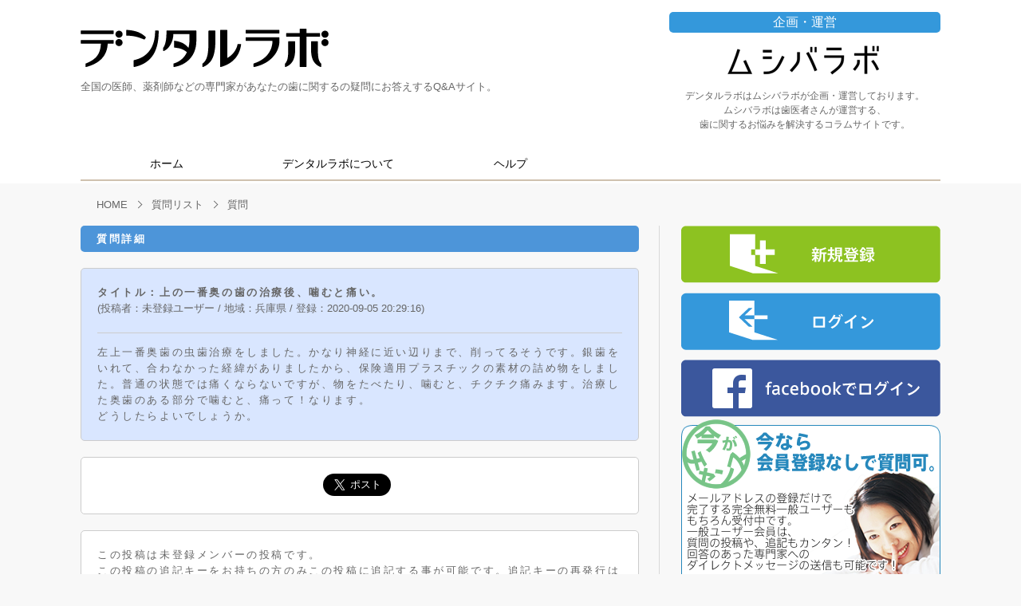

--- FILE ---
content_type: text/html; charset=UTF-8
request_url: http://dentallabo.jp/question.php?QID=140
body_size: 4749
content:
<!DOCTYPE HTML>
<html lang="ja">
<head>
<link rel="alternate" media="only screen and (max-width: 640px)" href="https://dentallabo.jp/smart/question.php?QID=140">
<meta name="viewport" content="width=1118">
<meta charset="UTF-8">
<meta name="description" content="左上一番奥歯の虫歯治療をしました。かなり神経に近い辺りまで、削ってるそうです。銀歯をいれて、合わなかった経緯がありましたから、保険適用プラスチックの素材の詰め物をしました。普通の状態では痛くならないですが、物をたべたり、噛むと、チクチク痛みます。治療した奥歯のある部分で噛むと、痛って！なります。
どうしたらよいでしょうか。
">
<meta name="keywords" content="歯科,虫歯,悩み">
<meta name="robots" content="index,follow">
<meta name="author" content="NR-design">
<!-- OGP START -->
<meta property="og:url" content="https://dentallabo.jp/index.php" />
<meta property="og:title" content="上の一番奥の歯の治療後、噛むと痛い。">
<meta property="og:description" content="左上一番奥歯の虫歯治療をしました。かなり神経に近い辺りまで、削ってるそうです。銀歯をいれて、合わなかった経緯がありましたから、保険適用プラスチックの素材の詰め物をしました。普通の状態では痛くならないですが、物をたべたり、噛むと、チクチク痛みます。治療した奥歯のある部分で噛むと、痛って！なります。
どうしたらよいでしょうか。
">
<meta property="og:image" content="https://dentallabo.jp/images/og001.png">
<meta property="og:type" content="article">
<meta property="fb:admins" content="100001140015624">
<meta property="fb:app_id" content="1489116164497579">
<meta name="twitter:site" content="https://dentallabo.jp/question.php?QID=140">
<meta name="twitter:card" content="summary">
<!-- OGP END -->
<link rel="stylesheet" type="text/css" href="styles/resets.css">
<link rel="stylesheet" type="text/css" href="styles/fontsets.css">
<link rel="stylesheet" type="text/css" href="styles/mainstyles.css">
<link rel="stylesheet" type="text/css" href="styles/dropmenu.css">
<link rel="stylesheet" type="text/css" href="labo/commons/styles/labo-styles.css">
<title>上の一番奥の歯の治療後、噛むと痛い。|デンタルラボ &mdash; 全国の医師、薬剤師などの専門家があなたの歯に関するの疑問にお答えします。</title>
</head>
<body>
<!-- FB SDK START -->
<div id="fb-root"></div>
<script>(function(d, s, id) {
  var js, fjs = d.getElementsByTagName(s)[0];
  if (d.getElementById(id)) return;
  js = d.createElement(s); js.id = id;
  js.async=true;
  js.src = 'https://connect.facebook.net/ja_JP/sdk.js#xfbml=1&version=v2.11&appId=1489116164497579';
  fjs.parentNode.insertBefore(js, fjs);
}(document, 'script', 'facebook-jssdk'));</script>
<!-- FB SDK END -->
<header>
<div id="headerInner">
  <h1 id="siteTheme"><a href="https://dentallabo.jp/index.php"><img src="images/theme01.png" alt="デンタルラボ" width="311" height="85"></a><br>
    全国の医師、薬剤師などの専門家があなたの歯に関するの疑問にお答えするQ&amp;Aサイト。</h1>
  <div id="headerContact">
    <div id="headerContactTheme">企画・運営</div>
    <div id="headerContactText"><a href="https://mushiba-labo.com/" target="_blank"><img src="images/mushibalabo01.png" alt="ムシバラボ" width="214" height="60"></a><br>
    デンタルラボはムシバラボが企画・運営しております。<br>
    ムシバラボは歯医者さんが運営する、<br>
    歯に関するお悩みを解決するコラムサイトです。</div>
  </div>
  <br class="clearfloat">
</div>
<!-- #BeginLibraryItem "/Library/mainmenu.lbi" --><ul id="mainNavigation" class="dropmenu">
  <li><a href="index.php">ホーム</a></li>
  <li><a href="about/index.html">デンタルラボについて</a></li>
  <li style="display: none;"><a href="#">広告掲載について</a></li>
  <li><a href="help.php">ヘルプ</a></li>
  <li>&nbsp;</li>
  <li>&nbsp;</li>
</ul>
<br class="clearfloat"><!-- #EndLibraryItem --></header>
<ul id="topicpath">
  <li><a href="index.php">HOME</a></li>
  <li><a href="questionlist.php" class="arrow">質問リスト</a></li>
  <li><a href="#" class="arrow">質問</a></li>
</ul>
<br class="clearfloat">
<div id="mainWrap">
  <div id="mainContent">
  	    <h2 class="laboSubTheme">質問詳細</h2>
        <div class="contentBox CBbl">
      <div class="sepWrap">
              	<span class="qth">タイトル：上の一番奥の歯の治療後、噛むと痛い。</span><br>
      	<span class="qinfo">(投稿者：未登録ユーザー / 地域：兵庫県 / 登録：2020-09-05 20:29:16)</span>
      </div>
      <hr>
      <div class="sepWrap">
      	 左上一番奥歯の虫歯治療をしました。かなり神経に近い辺りまで、削ってるそうです。銀歯をいれて、合わなかった経緯がありましたから、保険適用プラスチックの素材の詰め物をしました。普通の状態では痛くならないですが、物をたべたり、噛むと、チクチク痛みます。治療した奥歯のある部分で噛むと、痛って！なります。<br />
どうしたらよいでしょうか。<br />

      </div>
    </div>
    <div id="snsBox" style="text-align: center;"><a href="https://twitter.com/share?ref_src=twsrc%5Etfw" class="twitter-share-button" data-size="large" data-show-count="false">Tweet</a><script async src="https://platform.twitter.com/widgets.js" charset="utf-8"></script><!-- FB LIKE START -->
        <div style="top: -3px;" class="fb-like" data-href="https://dentallabo.jp/question.php?QID=140" data-layout="button" data-action="like" data-size="large" data-show-faces="false" data-share="true"></div><!-- FB LIKE END --></div>
        <div class="contentBox">
      <div class="sepWrap">
        <form class="question" action="labo/scripts/regist/question_plus_notmember_regist.php" method="POST">
        この投稿は未登録メンバーの投稿です。<br>この投稿の追記キーをお持ちの方のみこの投稿に追記する事が可能です。追記キーの再発行はできません。
          <input name="QID" id="QID" type="hidden" value="140">
          <table width="100%" border="0" cellspacing="0" cellpadding="0">
            <tr>
              <th scope="row">追記キー：</th>
              <td><input type="text" name="Qkey" id="Qkey">
              </td>
            </tr>
            <tr>
              <th scope="row">追記：</th>
              <td><textarea name="QPtext" id="QPtext" cols="1" rows="1"></textarea>
              </td>
            </tr>
            <tr>
              <td colspan="2" scope="row" style="text-align: center;"><input class="btn" type="submit" name="submit" id="submit" value="追記を投稿する"></td>
            </tr>
          </table>
        </form>
      </div>
    </div>
            <h2 class="laboSubTheme">この質問への回答</h2>
        <div class="contentBox">
      <div class="sepWrap">
      この質問への回答はまだありません。
      </div>
    </div>
        <h2 class="laboSubTheme">新規登録</h2>
    <div class="contentBox">
      <div class="sepWrap">登録ユーザーになると、投稿など本サイトすべての機能がご利用になれます。<br>
      登録カテゴリの選択をして下さい。</div>
      <div class="sepWrap">
        <div class="harfFouthLf"><a href="/labo/custmeradd.php"><img src="/labo/images/addbtn001.png" alt="一般ユーザー登録" width="321" height="71"></a></div>
        <div class="harfFouthRt"><a href="/labo/doctoradd.php"><img src="/labo/images/addbtn003.png" alt="医院・薬局・その他専門家登録" width="321" height="71"></a></div>
        <br class="clearfloat">
      </div>
      <div class="sepWrap">
        <div class="harfFouthLf">質問を掲載したい一般ユーザーはこちらから登録して下さい。<br>
		一般ユーザーは、質問に対するアドバイスを行う事ができません。</div>
        <div class="harfFouthRt">アドバイスを行う医師・薬剤師・その他専門の方は、こちらから登録を行ってください。<br>
		所属との連携登録は、所属先登録後所属先から申請してもらって下さい。</div>
        <br class="clearfloat">
      </div>		
      <div class="sepWrap">
        <div class="harfFouthLf"></div>
        <div class="harfFouthRt"><a href="/labo/shopadd.php"><img src="/labo/images/addbtn002.png" alt="医院・薬局・その他専門家登録" width="321" height="71"></a></div>
        <br class="clearfloat">
      </div>
      <div class="sepWrap">
        <div class="harfFouthLf"></div>
        <div class="harfFouthRt">医師・薬剤師・その他専門の方は、の所属先はこちらから登録を行ってください。（医院・薬局・その他のグループなど）<br>
		登録完了後、専門家との連携登録（任意）をすることで、露出がアップするなどのメリットがあります。</div>
        <br class="clearfloat">
      </div>		
    </div>
    <div id="snsBox" style="text-align: center;"><a href="https://twitter.com/share?ref_src=twsrc%5Etfw" class="twitter-share-button" data-size="large" data-show-count="false">Tweet</a><script async src="https://platform.twitter.com/widgets.js" charset="utf-8"></script><!-- FB LIKE START -->
        <div style="top: -3px;" class="fb-like" data-href="https://dentallabo.jp/question.php?QID=140" data-layout="button" data-action="like" data-size="large" data-show-faces="false" data-share="true"></div><!-- FB LIKE END --></div>
  </div>
  <div id="sideBar">
    <div>
	<p><a href="/labo/addnew.php"><img src="/labo/images/sbaddnew01.png" alt="新規登録" width="325" height="72"></a></p>
	<p><a href="/labo/login.php"><img src="/labo/images/sblogin01.png" alt="ログイン" width="325" height="72"></a></p>
    <a href="https://www.facebook.com/v2.2/dialog/oauth?client_id=1489116164497579&amp;state=6f1c9fcc771d9098279f3d3f5d8a8dd8&amp;response_type=code&amp;sdk=php-sdk-5.6.2&amp;redirect_uri=https%3A%2F%2Fdentallabo.jp%2Flabo%2Ffb-login.php&amp;scope=email" class="fbloginbtn"><img src="https://dentallabo.jp/labo/images/fblogin01.png" alt="facebookでログイン" width="325" height="72"></a>	<p><a href="/notmember.php"><img src="/images/cam002.png" alt="会員登録しない" width="325" height="230"></a></p>
</div>
<!-- #BeginLibraryItem "/Library/sidesearch.lbi" --><hr>
    <p>何かお探しですか？(質問検索)</p>
	<p>質問、追記、回答の中からキーワードを検索します。単語をスペースでわけることで、複数ワードの指定ができます。</p>
    <p>
    	<form action="labo/scripts/search/search.php" method="post">
        	<div class="searchmain"><input class="searchkey" name="SW" type="text"><input class="searchbtn" type="submit" name="submit" id="submit" value="検索"></div>
            <div class="searchoption"><label><input name="SO" type="radio" value="OR" checked>
            OR検索</label><input name="SO" type="radio" value="AND">AND検索</label></div>
        </form>
    </p>
    <hr><!-- #EndLibraryItem --><!-- #BeginLibraryItem "/Library/sidebanner.lbi" --><div class="sideBanner"><a href="https://akasakamitsuke-whitening.com/shop/html/" target="_blank"><img src="images/kw03.png" alt="キーデンタルホワイトニング" width="325" height="160"></a><a href="http://key-dental.jp/" target="_blank"><img src="https://mushiba-labo.com/wp-content/themes/smart-mag-child/images/bnr-key.png" width="325" height="200" alt="キーデンタルクリニック"></a><a href="https://i.allnightnippon.com/p/e_kobayashi_001" target="_blank"><img src="images/bnr-onn.png" width="325" height="120" alt="小林保行のオールナイトニッポンi"></a></div>
<!-- #EndLibraryItem --></div>
  <br class="clearfloat">
</div>
<div id="bottomMenuWrap"><!-- #BeginLibraryItem "/Library/bottom.lbi" --><div id="bottomMenu">
    <div id="bottomMenuLeft">
      <h2>企画・運営</h2>
      <div><a href="https://mushiba-labo.com"><img src="images/mushibalabo01.png" alt="キーデンタルクリニック" width="214" height="60"></a></div>
      <hr>
      <div>デンタルラボはムシバラボが<br>
        企画・運営しております。<br>
		ムシバラボは歯医者さんが運営する、<br>
	  	歯に関するお悩みを解決するコラムサイトです。</div>
      <div><a href="https://mushiba-labo.com/" target="_blank">https://mushiba-labo.com/</a></div>
  </div>
    <div id="bottomMenuRight">
      <h2>メニュー</h2>
      <ul>
        <li><a href="index.php">ホーム</a></li>
        <li><a href="about/index.html">デンタルラボについて</a></li>
        <li style="display: none;"><a href="keydental/characteristic.html">キーデンタルクリニック</a></li>
        <li style="display: none;">広告掲載について</li>
        <li><a href="help.php">ヘルプ</a></li>
        <li><a href="about/privacy.html">個人情報保護について</a></li>
      </ul>
    </div>
    <div id="bottomMenuCenter">
      <h2>ヘルプ</h2>
      <div>
        <ul>
        	<li><a href="help.php#lh1">ユーザー登録について</a></li>
            <li><a href="help.php#lh2">マイページについて</a></li>
            <li><a href="help.php#lh3">質問/回答について</a></li>
            <li><a href="help.php#lh4">ログインアカウントについて</a></li>
            <li><a href="help.php#lh5">ダイレクトメッセージについて</a></li>
            <li><a href="help.php#lh6">医師・薬剤師・その他の専門家<br>ディスカッションサロンについて</a></li>
        </ul>
      </div>
  </div>
    <br class="clearfloat">
  </div><!-- #EndLibraryItem --></div>
<footer>
<div id="footerInner">&copy;デンタルラボ by キーデンタルクリニック.All Rights Reserved.</div>
</footer>
</body>
</html>


--- FILE ---
content_type: text/css
request_url: http://dentallabo.jp/styles/fontsets.css
body_size: 282
content:
@charset "utf-8";
/* CSS Document */

html {
	font-size: 62.5%;/*100％＝10pxに指定*/
}

body {
	font-family: Roboto,"メイリオ",Meiryo,"ヒラギノ角ゴ Pro W3","Hiragino Kaku Gothic Pro",Osaka,"ＭＳ Ｐゴシック","MS PGothic",sans-serif;
	font-size: 1.3rem;
	color: #666666;
}

--- FILE ---
content_type: text/css
request_url: http://dentallabo.jp/styles/mainstyles.css
body_size: 3769
content:
@charset "utf-8";
/* CSS Document */

body {
	background-color: #F8F8F8;
}

header {
	background-color: #FFFFFF;
	height: 230px;
	text-align: center;
	width: 100%;
}
a {
	text-decoration: none;
}

.clearfloat {
	clear: both;
	height: 0;
	font-size: 1px;
	line-height: 0px;
}

/*HEADER*/
#headerInner {
	margin: 0 auto;
	padding: 15px 20px 0 20px;
	width:1078px;
}
#headerInner #siteTheme {
	margin: 0 0 40px 0;
	padding: 0;
	width: 730px;
	text-align: left;
	float: left;
	font-weight: normal;
}
#headerInner #headerContact {
	margin: 0;
	padding: 0;
	width: 340px;
	float: right;
}
#headerInner #headerContact #headerContactTheme {
	margin: 0 0 5px 0;
	padding: 0;
	background: #3498DB;
	border-radius: 5px;        /* CSS3草案 */  
		-webkit-border-radius: 5px;    /* Safari,Google Chrome用 */  
    	-moz-border-radius: 5px;   /* Firefox用 */
	font-size: 1.6rem;
	color: #FFFFFF;
	font-weight: 200;
	line-height: 26px;
}
#headerInner #headerContact #headerContactTel {
	margin: 0;
	padding: 0 0 0 30px;
	color: #000000;
	font-size: 2.8rem;
	font-weight: bold;
	line-height: 42px;
	background-image: url(../images/telmark01.png);
	background-repeat: no-repeat;
	background-position: 30px 9px;
}
#headerInner #headerContact #headerContactTel a {
	color: #000000;
}
#headerInner #headerContact #headerContactTel a:hover {
	text-decoration:underline;
}
#headerInner #headerContact #headerContactText {
	font-size: 1.2rem;
	line-height: 18px;
}
#mainNavigation {
	margin: 20px auto 0;
	padding: 0;
	width:1078px;
	text-align: left;
	list-style-type: none;
}

/*Wrapper*/
#mainWrap {
	margin: 20px auto 30px;
	padding: 0;
	width: 1078px;
	background-image: url(../images/sep01.png);
	background-repeat: repeat-y;
	background-position: 725px 20px;
}

/*mainContent*/
#topicpath {
	margin: 20px auto 0 auto;
	padding: 0;
	width: 1078px;
	list-style-type: none;
}
#topicpath li {
  position: relative;
  float: left;
}
#topicpath li a {
	margin: 0;
	padding: 0 10px 0 20px;
	color: #666666;
	text-decoration: none;
}
#topicpath li a:hover {
	text-decoration: underline;
}
.arrow{
  position: relative;
  display: inline-block;
}
.arrow::before{
  content: '';
  width: 6px;
  height: 6px;
  border: 0px;
  border-top: solid 1px #666666;
  border-right: solid 1px #666666;
  -ms-transform: rotate(45deg);
  -webkit-transform: rotate(45deg);
  transform: rotate(45deg);
  position: absolute;
  top: 50%;
  left: 0;
  margin-top: -4px;
}

#mainContent {
	margin: 0;
	padding: 0;
	width: 700px;
	float: left;
}
#mainContent #snsBox {
	margin: 0 0 20px 0;
	padding: 20px;
	border: 1px solid #CCCCCC;
	border-radius: 5px;        /* CSS3草案 */  
		-webkit-border-radius: 5px;    /* Safari,Google Chrome用 */  
    	-moz-border-radius: 5px;   /* Firefox用 */
	background: #FFFFFF;
	letter-spacing: 0.2em;
}
#mainContent .contentBox {
	margin: 0 0 20px 0;
	padding: 20px 20px 0 20px;
	border: 1px solid #CCCCCC;
	border-radius: 5px;        /* CSS3草案 */  
		-webkit-border-radius: 5px;    /* Safari,Google Chrome用 */  
    	-moz-border-radius: 5px;   /* Firefox用 */
	background: #FFFFFF;
	letter-spacing: 0.2em;
}
#mainContent .mainimageBox {
	margin: 0 0 20px 0;
	padding: 0;
	height: 343px;
	overflow: hidden;
	border: 1px solid #CCCCCC;
	border-radius: 5px;        /* CSS3草案 */  
		-webkit-border-radius: 5px;    /* Safari,Google Chrome用 */  
    	-moz-border-radius: 5px;   /* Firefox用 */
}
#mainContent .camimageBox {
	margin: 0 0 20px 0;
	padding: 0;
	height: 220px;
	overflow: hidden;
	border: 1px solid #CCCCCC;
	border-radius: 5px;        /* CSS3草案 */  
		-webkit-border-radius: 5px;    /* Safari,Google Chrome用 */  
    	-moz-border-radius: 5px;   /* Firefox用 */
}
#mainContent .contentBox h2 {
	margin: 0 0 20px 0;
	padding: 10px 0 10px 20px;
	border-left: 7px solid #3498DB;
	color: #333333;
	font-size: 3.0rem;
	font-weight: 100;
	letter-spacing: 0.2em;
}
#mainContent .contentBox h3 {
	margin: 0 0 20px 0;
	padding: 10px 0 10px 20px;
	background: #F8F6F2;
	border-left: 5px solid #3498DB;
	color: #333333;
	font-size: 1.8rem;
	font-weight: 100;
	letter-spacing: 0.2em;
}
#mainContent .contentBox h4 {
	margin: 0 0 20px 0;
	padding: 10px 0 10px 20px;
	border-bottom: 1px solid #3498DB;
	color: #333333;
	font-size: 1.8rem;
	font-weight: 100;
	letter-spacing: 0.2em;
}
#mainContent .contentBox h5 {
	margin: 0 0 20px 0;
	padding: 2px 0 2px 20px;
	border-left: 5px solid #3498DB;
	color: #333333;
	font-size: 1.6rem;
	font-weight: 100;
	letter-spacing: 0.2em;
}
#mainContent .contentBox .sepWrap {
	margin: 0 0 20px 0;
	padding: 0;
	width: 658px;
	line-height: 20px;
}
#mainContent .contentBox .sepWrap .OneFouthLf {
	margin: 0;
	padding: 0;
	width: 24%;
	float: left;
}
#mainContent .contentBox .sepWrap .ThreeFouthRt {
	margin: 0;
	padding: 0;
	width: 74%;
	float: right;
}
#mainContent .contentBox .sepWrap .harfFouthLf {
	margin: 0;
	padding: 0;
	width: 49%;
	float: left;
}
#mainContent .contentBox .sepWrap .harfFouthRt {
	margin: 0;
	padding: 0;
	width: 49%;
	float: right;
}
#mainContent .contentBox .sepWrap .checklist {
	margin: 0 0 0 40px;
	padding: 0;
	list-style-image: url(../images/checkhead.png);
	line-height: 40px;
}
#mainContent .contentBox .contentsTel {
	margin: 0 0 20px 0;
	padding: 0 0 0 30px;
	color: #000000;
	font-size: 2.8rem;
	font-weight: bold;
	line-height: 30px;
	background-image: url(../images/telmark01.png);
	background-repeat: no-repeat;
	background-position: 0;
}
#mainContent .contentBox .contentsTel a {
	color: #000000;
}
#mainContent .contentBox .contentsTel a:hover {
	text-decoration: underline;
}
#mainContent .contentBox .timetable {
	margin: 0 0 20px 0;
	padding: 0;
	font-size: 1.6rem;
	border: 1px solid #CCCCCC;
}
#mainContent .contentBox .timetable th {
	margin: 0;
	padding: 10px;
	border-right: 1px solid #CCCCCC;
	border-bottom: 1px solid #CCCCCC;
	text-align: center;
	background: #EEEEEE;
}
#mainContent .contentBox .timetable th::last {
	margin: 0;
	padding: 10px;
	border-right: 1px solid #CCCCCC;
	border-bottom: 1px solid #CCCCCC;
	text-align: center;
	color: #FF0000;
}
#mainContent .contentBox .timetable td {
	margin: 0;
	padding: 5px;
	border-right: 1px solid #CCCCCC;
	border-bottom: 1px solid #CCCCCC;
	text-align: center;
}
#mainContent .contentBox .sepWrap .inqury th {
	margin: 0;
	padding: 5px;
	text-align: left;
	font-weight: 100;
	vertical-align: top;	
	width: 300px;
}
#mainContent .contentBox .sepWrap .inqury td {
	margin: 0;
	padding: 5px 0;
	text-align: left;
	font-weight: 100;
	vertical-align: middle;	
	width: 357px;
}
#mainContent .contentBox .sepWrap .inqury td input {
	margin: 0;
	padding: 5px;
	width: 347px;
	border: 1px solid #CCCCCC;
	border-radius: 3px;        /* CSS3草案 */  
		-webkit-border-radius: 3px;    /* Safari,Google Chrome用 */  
    	-moz-border-radius: 3px;   /* Firefox用 */
}
#mainContent .contentBox .sepWrap .inqury td textarea {
	margin: 0;
	padding: 5px;
	width: 357px;
	font-size: 1.4rem;
	border: 1px solid #CCCCCC;
	border-radius: 3px;        /* CSS3草案 */  
		-webkit-border-radius: 3px;    /* Safari,Google Chrome用 */  
    	-moz-border-radius: 3px;   /* Firefox用 */
}
#mainContent .contentBox .sepWrap .inqury td input.btn {
	margin: 0;
	padding: 5px;
	background: #3498DB;
	border: 1px solid #CCCCCC;
	border-radius: 5px;        /* CSS3草案 */  
		-webkit-border-radius: 5px;    /* Safari,Google Chrome用 */  
    	-moz-border-radius: 5px;   /* Firefox用 */
	font-size: 1.6rem;
	color: #FFFFFF;
	font-weight: 200;
	line-height: 26px;
	cursor: hand;    /* IE6用 */
	cursor: pointer;
}
#mainContent .contentBox .sepWrap .qlist {
	margin: 0;
	padding: 0;
	border-top: 1px solid #CCCCCC;
	list-style: none;
}
#mainContent .contentBox .sepWrap .qlist li {
	margin: 0;
	padding: 10px 5px;
	border-bottom: 1px solid #CCCCCC;
}
#mainContent .contentBox .sepWrap .qlist li.bgbl {
	background-color: #D9E6FF;
}
#mainContent .contentBox .sepWrap .qlist .qdate {
	display:inline-block;
	width: 120px;
	margin-right: 5px;
	letter-spacing: 0;
}
#mainContent .contentBox .sepWrap .qlist .qtheme {
	display:inline-block;
	width: 460px;
	margin-right: 5px;
	letter-spacing: 0;
}
#mainContent .contentBox .sepWrap .qlist .qview {
	display:inline-block;
	color: #FFFFFF;
	width: 50px;
	background: #3498DB;
	text-align: center;
	border: 1px solid #CCCCCC;
	border-radius: 5px;        /* CSS3草案 */  
		-webkit-border-radius: 5px;    /* Safari,Google Chrome用 */  
    	-moz-border-radius: 5px;   /* Firefox用 */
}
#mainContent .contentBox .sepWrap .qlistbtn {
	margin: 0;
	padding: 5px;
	color: #FFFFFF;
	background: #3498DB;
	text-align: center;
	line-height: 26px;
	font-weight: 200;
	font-size: 1.6rem;
	border: 1px solid #CCCCCC;
	border-radius: 5px;        /* CSS3草案 */  
		-webkit-border-radius: 5px;    /* Safari,Google Chrome用 */  
    	-moz-border-radius: 5px;   /* Firefox用 */
}
#mainContent .contentBox .sepWrap .qth {
	font-weight: bold;
}
#mainContent .contentBox .sepWrap .qinfo {
	letter-spacing: 0;
}
#mainContent .CBbl {
	background-color: #D9E6FF;
}
#mainContent .contentBox .sepWrap .bfbtn {
	margin: 0;
	padding: 5px;
	width: 150px;
	background: #EFEFEF;
	border: 1px solid #CCCCCC;
	float: left;
}
#mainContent .contentBox .sepWrap .bfbtnblank {
	margin: 0;
	padding: 5px;
	width: 150px;
	background: #FFFFFF;
	border: 1px solid #FFFFFF;
	float: left;
}
#mainContent .contentBox .sepWrap .nxbtn {
	margin: 0;
	padding: 5px;
	width: 150px;
	background: #EFEFEF;
	border: 1px solid #CCCCCC;
	float: right;
}
#mainContent .contentBox .sepWrap .nxbtnblank {
	margin: 0;
	padding: 5px;
	width: 150px;
	background: #FFFFFF;
	border: 1px solid #FFFFFF;
	float: right;
}
.AnswerIconArea {
	display:table-cell;
	height: 40px;
	width: 40px;
	margin-right: 20px;
	text-align: center;
	vertical-align: middle;
	float: left;
}
.AnswerIconArea .AnswerIcon {
	border: 3px solid #3498DB;
	border-radius: 3px;        /* CSS3草案 */  
		-webkit-border-radius: 3px;    /* Safari,Google Chrome用 */  
    	-moz-border-radius: 3px;   /* Firefox用 */
}
.fourbox {
	display: inline-block;
	width: 190px;
	margin: 0 10px 10px 0;
	padding: 10px;
	text-align: center;
	letter-spacing: 0;
	background-color: #D9E6FF;
	border: 1px solid #3498DB;
	border-radius: 3px;        /* CSS3草案 */  
		-webkit-border-radius: 3px;    /* Safari,Google Chrome用 */  
    	-moz-border-radius: 3px;   /* Firefox用 */
}
.fourbox:last-child {
	margin: 0 0 10px 0;
}
.fourbox .IconBox {
	display: table-cell;
	margin: 0 0 10px 0;
	padding: 0;
	width: 190px;
	height: 160px;
	text-align: center;
	vertical-align: middle;
}
.fourbox .IconBox .Icon {
	border: 1px solid #3498DB;
	border-radius: 3px;        /* CSS3草案 */  
		-webkit-border-radius: 3px;    /* Safari,Google Chrome用 */  
    	-moz-border-radius: 3px;   /* Firefox用 */
}
.fourbox .detailbtn {
	display: block;
	margin: 5px 0 0 0;
	padding: 5px;
	width: 180px;
	color: #FFFFFF;
	background: #3498DB;
	text-align: center;
	line-height: 26px;
	border: 1px solid #CCCCCC;
	border-radius: 5px;        /* CSS3草案 */  
		-webkit-border-radius: 5px;    /* Safari,Google Chrome用 */  
    	-moz-border-radius: 5px;   /* Firefox用 */
}
.doctorinfoicon {
	margin: 0 20px 10px 0;
	padding: 0;
	border: 3px solid #3498DB;
	border-radius: 5px;        /* CSS3草案 */  
		-webkit-border-radius: 5px;    /* Safari,Google Chrome用 */  
    	-moz-border-radius: 5px;   /* Firefox用 */
	float: left;
}
.undline {
	margin: 0 0 0 180px;
	padding: 10px;
	border-bottom: 1px dotted #CCCCCC;
}
.listpeaces {
	margin: 0;
	padding: 0;
	list-style: none;
	border-top: 1px dashed #CCCCCC;
}
.listpeaces .listpeace {
	display: block;
	margin: 0;
	padding: 10px;
	vertical-align: middle;
	border-bottom: 1px dashed #CCCCCC;
}
.listpeaces .listpeace .listpeacelinkarea{
	display: block;
}
.listpeaces .listpeace .listpeaceicon {
	width: 30px;
	height: 30px;
	margin: 0 20px 0 0;
	padding: 0;
	border: 3px solid #3498DB;
	border-radius: 5px;        /* CSS3草案 */  
		-webkit-border-radius: 5px;    /* Safari,Google Chrome用 */  
    	-moz-border-radius: 5px;   /* Firefox用 */
	float: left;
}
.helpcateBox {
	margin: 0 0 20px 0;
	padding: 20px 20px 0 20px;
	border: 1px solid #3498DB;
	border-radius: 5px;        /* CSS3草案 */  
		-webkit-border-radius: 5px;    /* Safari,Google Chrome用 */  
    	-moz-border-radius: 5px;   /* Firefox用 */
	background: #FFFFFF;
	letter-spacing: 0.2em;
}
.helpcateBox ul {
	margin: 20px 0 0 0;
	padding: 0;
	list-style-type: none;
}
.helpcateBox ul li {
	display: inline-block;
	margin: 0 20px 20px 0;
	padding: 5px 10px;
	border: 1px solid #CCCCCC;
	border-radius: 5px;        /* CSS3草案 */  
		-webkit-border-radius: 5px;    /* Safari,Google Chrome用 */  
    	-moz-border-radius: 5px;   /* Firefox用 */
}
.helpcateBox ul li:hover {
	background: #EEEEEE;
}
.helpcateBox ul li a {
	color: #666666;
	text-decoration: none;
}
.helpBox {
	margin: 0 0 20px 0;
	padding: 0;
	border: 1px solid #CCCCCC;
	border-radius: 5px;        /* CSS3草案 */  
		-webkit-border-radius: 5px;    /* Safari,Google Chrome用 */  
    	-moz-border-radius: 5px;   /* Firefox用 */
	background: #FFFFFF;
	letter-spacing: 0.2em;
}
.helpBox .helpTheme {
	margin: 0;
	padding: 10px 20px;
	background: #EEEEEE;
	background-image:url(../images/helps/op001.png);
	background-repeat: no-repeat;
	background-position: 600px 10px;
	cursor: hand;
	cursor: pointer;
}
.helpBox .helpThemeOp:hover {
	background-color: #CECECE;
}
.helpBox .helpSector {
	margin: 0;
	padding: 20px 20px 0 20px;
	background: #FFFFFF;
	line-height: 18px;
}
.helpBox .helpSector p {
	margin: 0 0 20px 0;
	padding: 0;
}
.helpBox .helpSector p:last-child {
	margin: 0;
	padding: 0;
}
.helpBox .helpSector h3 {
	font-size: 1.4rem;
	font-weight: normal;
	margin: 30px 0 20px 0;
	padding: 0 10px;
	border-left: 7px solid #4D95D9;
}
.helpBox .helpSector dl {
	margin: 20px 0 20px 20px;
	padding: ;
}
.helpBox .helpSector dd {
	margin: 10px 0 10px 50px;
	padding: 0;
	line-height: 18px;
}
.helpBox .helpSector ul {
	margin: 20px 0 20px 20px;
	padding: 0;
}
.helpBox .helpSector ul.linumber {
	margin: 20px 0 20px 20px;
	padding: 0;
	list-style-type: decimal;
}
.linumberP {
	margin: 20px 0 20px 20px;
	padding: 0;
	list-style-type: decimal;
	list-style-position: outside;
}
.lilatinP {
	margin: 0 0 0 20px;
	padding: 0;
	list-style-type: lower-latin;
	list-style-position: outside;
}
.lidiscP {
	margin: 0 0 0 20px;
	padding: 0;
	list-style-type: disc;
	list-style-position: outside;
}
.linoneP {
	margin: 0 0 0 20px;
	padding: 0;
	list-style-type: none;
	list-style-position: outside;
}
.helpBox .helpSector .hlink {
	margin: 10px;
	padding: 0px 5px;
	color: #333333;
	line-height: 16px;
	border: 1px solid #4D95D9;
	border-radius: 3px;        /* CSS3草案 */
	-webkit-border-radius: 3px;    /* Safari,Google Chrome用 */
	-moz-border-radius: 3px;   /* Firefox用 */
	background-color: #BBD7F0;
}
.helpBox .helpSector .hlink:hover {
	color: #FFFFFF;
	background: #4D95D9;
}
.helpBox .helpSector .imgbdr {
	margin: 10px 0;
	border: 2px solid #CCCCCC;
	border-radius: 3px;        /* CSS3草案 */
	-webkit-border-radius: 3px;    /* Safari,Google Chrome用 */
	-moz-border-radius: 3px;
}
.helpBox .helpSector .closebtn {
	display: block;
	margin: 0 0 0 500px;
	width: 150px;
	height: 30px;
	background: #EEEEEE;
	background-image:url(../images/helps/cl001.png);
	background-repeat: no-repeat;
	background-position: 40px 10px;
	border-top: 1px solid #CCCCCC;
	border-right: 1px solid #CCCCCC;
	border-bottom: none;
	border-left: 1px solid #CCCCCC;
	border-radius: 3px 3px 0 0;        /* CSS3草案 */
	-webkit-border-radius: 3px 3px 0 0;    /* Safari,Google Chrome用 */
	-moz-border-radius: 3px 3px 0 0;
	cursor: hand;
	cursor: pointer;
}
.stepboxarrow {
	width: 0;
	height: 0;
	border-style: solid;
	border-width: 15px 25px 0 25px;
	border-color: #007bff transparent transparent transparent;
}
.inviib {
	margin: 0;
	padding: 5px;
	width: 347px;
	border: 1px solid #CCCCCC;
	border-radius: 3px;        /* CSS3草案 */  
		-webkit-border-radius: 3px;    /* Safari,Google Chrome用 */  
    	-moz-border-radius: 3px;   /* Firefox用 */
}
.invibtn {
	display:inline-block;
	margin-left: 10px;
	padding: 5px;
	color: #FFFFFF;
	background: #3498DB;
	text-align: center;
	border: 1px solid #CCCCCC;
	cursor: hand;    /* IE6用 */
	cursor: pointer;
	border-radius: 5px;        /* CSS3草案 */  
		-webkit-border-radius: 5px;    /* Safari,Google Chrome用 */  
    	-moz-border-radius: 5px;   /* Firefox用 */
}
.salonimage {
	border: 1px solid #CCCCCC;
	border-radius: 5px;        /* CSS3草案 */  
		-webkit-border-radius: 5px;    /* Safari,Google Chrome用 */  
    	-moz-border-radius: 5px;   /* Firefox用 */
}
.explantbl {
	margin-botom: 20px;
	border: 1px solid #CCCCCC;
	border-radius: 5px;        /* CSS3草案 */  
		-webkit-border-radius: 5px;    /* Safari,Google Chrome用 */  
    	-moz-border-radius: 5px;   /* Firefox用 */
}
.explantbl th {
	padding: 10px;
	border: 1px solid #CCCCCC;
	text-align: center;
	font-weight: bold;
	vertical-align: middle;	
}
.explantbl td {
	padding: 10px;
	border: 1px solid #CCCCCC;
	vertical-align: middle;	
}
.explanbox {
	margin-botom: 20px;
	padding: 10px;
	border: 1px solid #CCCCCC;
	border-radius: 5px;        /* CSS3草案 */  
		-webkit-border-radius: 5px;    /* Safari,Google Chrome用 */  
    	-moz-border-radius: 5px;   /* Firefox用 */
}
a.linkbtn {
	display: block;
	margin: 0;
	padding: 5px;
	text-align: center;
	background: #3498DB;
	border: 1px solid #CCCCCC;
	border-radius: 5px;        /* CSS3草案 */  
		-webkit-border-radius: 5px;    /* Safari,Google Chrome用 */  
    	-moz-border-radius: 5px;   /* Firefox用 */
	font-size: 1.6rem;
	color: #FFFFFF;
	font-weight: 200;
	line-height: 26px;
	cursor: hand;    /* IE6用 */
	cursor: pointer;
}
.fbloginbtn {
	margin-bottom: 20px;
}

/*sideBar*/
#sideBar {
	margin: 0;
	padding: 0;
	width: 325px;
	float: right;
}
#sideBar .sideBanner {
	margin: 0 0 20px 0;
	padding: 0;
}
#sideBar p {
	margin: 0 0 10px 0;
}
.uicon {
	display:table-cell;
	height: 150px;
	width: 283px;
	margin-bottom: 20px;
	text-align: center;
	vertical-align: middle;
}
.uicon .iconviewimg {
	border: 1px solid #3498DB;
	border-radius: 5px;        /* CSS3草案 */  
		-webkit-border-radius: 5px;    /* Safari,Google Chrome用 */  
    	-moz-border-radius: 5px;   /* Firefox用 */
}
.searchmain {
	margin-bottom: 10px;
	text-align: center;
}
.searchmain .searchkey {
	margin-right: 10px;
	padding: 5px 10px;
	border: 1px solid #666666;
	width: 200px;
	border-radius: 5px;        /* CSS3草案 */  
		-webkit-border-radius: 5px;    /* Safari,Google Chrome用 */  
    	-moz-border-radius: 5px;   /* Firefox用 */
}
.searchoption {
	padding: 10px 0;
	margin-bottom: 10px;
	text-align: center;
	border: 1px solid #CCCCCC;
	border-radius: 5px;        /* CSS3草案 */  
		-webkit-border-radius: 5px;    /* Safari,Google Chrome用 */  
    	-moz-border-radius: 5px;   /* Firefox用 */
}


/*bottomMenu*/
#bottomMenuWrap {
	background: #FFFFFF;
}
#bottomMenuWrap #bottomMenu {
	margin: 0 auto;
	padding: 30px 0;
	width: 1078px;
	text-align: center;
}
#bottomMenuWrap #bottomMenu div {
	margin-bottom: 20px;
	line-height: 20px;
}
#bottomMenuWrap #bottomMenu #bottomMenuLeft {
	margin: 0;
	padding: 0;
	width: 30%;
	text-align: left;
	float: left;
}
#bottomMenuWrap #bottomMenu #bottomMenuCenter {
	margin: 0 auto;
	padding: 0;
	width: 30%;
	text-align: left;
}
#bottomMenuWrap #bottomMenu #bottomMenuRight {
	margin: 0;
	padding: 0;
	width: 30%;
	text-align: left;
	float: right;
}
#bottomMenuWrap #bottomMenu h2 {
	margin: 0 0 20px 0;
	padding: 0;
	color: #0AA0D9;
	font-size: 1.4rem;
	line-height: 30px;
	letter-spacing: 0.2em;
	border-bottom: 1px solid #253443;
}
#bottomMenuWrap #bottomMenu #bottomContactTel {
	margin: 20px 0;
	padding: 0 0 0 30px;
	font-size: 2.8rem;
	font-weight: bold;
	line-height: 42px;
	background-image: url(../images/telmark01.png);
	background-repeat: no-repeat;
	background-position: 0 9px;
}
#bottomMenuWrap #bottomMenu #bottomContactTel a {
	color: #666666;
}
#bottomMenuWrap #bottomMenu #bottomContactTel a:hover {
	text-decoration:underline;
}
#bottomMenuWrap #bottomMenu #bottomMenuRight ul {
	margin: 0;
	padding: 0;
	list-style: none;
}
#bottomMenuWrap #bottomMenu #bottomMenuRight ul li {
	margin: 0;
	padding: 0;
	line-height: 40px;
	border-bottom: 1px solid #D9D9D9;
}
#bottomMenuWrap #bottomMenu #bottomMenuRight ul li a {
	color: #666666;
	text-decoration: none;
}
#bottomMenuWrap #bottomMenu #bottomMenuRight ul li a:hover {
	text-decoration: underline;
}




#bottomMenuWrap #bottomMenu #bottomMenuCenter ul {
	margin: 0;
	padding: 0;
	list-style: none;
}
#bottomMenuWrap #bottomMenu #bottomMenuCenter ul li {
	margin: 0;
	padding: 0;
	line-height: 40px;
	border-bottom: 1px solid #D9D9D9;
}
#bottomMenuWrap #bottomMenu #bottomMenuCenter ul li a {
	color: #666666;
	text-decoration: none;
}
#bottomMenuWrap #bottomMenu #bottomMenuCenter ul li a:hover {
	text-decoration: underline;
}

/*FOOTER*/
footer {
	background : #0AA0D9;
	color: #FFFFFF;
}
footer #footerInner {
	margin: 0 auto;
	padding: 0;
	width: 1078px;
	line-height: 50px;
}


--- FILE ---
content_type: text/css
request_url: http://dentallabo.jp/styles/dropmenu.css
body_size: 550
content:
@charset "utf-8";
/* CSS Document */

.dropmenu{
  *zoom: 1;
}
.dropmenu:before, .dropmenu:after{
  content: "";
  display: table;
}
.dropmenu:after{
  clear: both;
}
.dropmenu li{
  position: relative;
  width: 20%;
  float: left;
  margin: 0;
  padding: 0;
  text-align: center;
  border-bottom: 2px solid #CFC1AF;
  line-height: 40px;
  font-size: 1.4rem;
}
.dropmenu li a{
  display: block;
  margin: 0;
  padding: 0;
  color: #000000;
  font-size: 14px;
  text-decoration: none;
}
.dropmenu li ul{
  list-style: none;
  position: absolute;
  z-index: 9999;
  top: 100%;
  left: 0;
  margin: 0;
  padding: 0;
}
.dropmenu li ul li{
  width: 100%;
  margin-top: 2px;
  border-bottom: none;
}
.dropmenu li ul li a{
  padding: 5px 15px;
  background: #93DEFB;
  text-align: left;
  border-bottom: none;
}
.dropmenu li ul li a:hover{
  background: #EDECEC;
  border-bottom: none;
}
.dropmenu li:hover{
  border-bottom: 2px solid #3498DB;
}
.dropmenu li ul li:hover{
  border-bottom: none;
}
.dropmenu li:hover > a{
  background: EDECEC;
}
.dropmenu li a:hover{
  background: #EDECEC;
}

#mainNavigation li ul{
  visibility: hidden;
  opacity: 0;
  transition: 0s;
}
#mainNavigation li:hover ul{
  visibility: visible;
  opacity: 1;
}
#mainNavigation li ul li a{
  visibility: hidden;
  opacity: 0;
  transition: .5s;
}
#mainNavigation li:hover ul li a{
  visibility: visible;
  opacity: 1;
}

--- FILE ---
content_type: text/css
request_url: http://dentallabo.jp/labo/commons/styles/labo-styles.css
body_size: 2044
content:
@charset "utf-8";
/* CSS Document */

#mainContent .laboSubTheme {
	margin: 0 0 20px 0;
	padding: 10px 20px;
	color: #FFFFFF;
	background-color: #4D95D9!important;
	border-radius: 5px;        /* CSS3草案 */
	-webkit-border-radius: 5px;    /* Safari,Google Chrome用 */
	-moz-border-radius: 5px;   /* Firefox用 */
	background: #FFFFFF;
	letter-spacing: 0.2em;
}
#mainContent .contentBoxBW {
	margin: 0 0 20px 0;
	padding: 20px 20px 0 20px;
	border: 1px solid #CCCCCC;
	border-radius: 5px;        /* CSS3草案 */
	-webkit-border-radius: 5px;    /* Safari,Google Chrome用 */
	-moz-border-radius: 5px;   /* Firefox用 */
	background: #FFFFFF;
	letter-spacing: 0.2em;
}
#mainContent .formCaution {
	margin: 0;
	padding: 0;
	display: block;
	color: red;
	letter-spacing: 0.2em;
}
#userInfoBox {
	margin: 0 0 20px 0;
	padding: 20px;
	background: #BEE0E7;
	border: 1px solid #3498DB;
	border-radius: 5px;        /* CSS3草案 */
	-webkit-border-radius: 5px;    /* Safari,Google Chrome用 */
	-moz-border-radius: 5px;   /* Firefox用 */
}
.logoutBox {
	display: block;
	cursor: pointer;
	cursor: hand;
}
.logoutmsgboxbg {
	width: 100vw;
	height: 100vh;
	z-index: 200;
	background: rgba(0, 0, 0, 0.75);
	position: fixed;
	top: 0;
	left: 0;
	text-align: center;
	display:none;
}
.logoutmsgbox {
	font-size: 1.4rem;
	position: absolute;
	top: 0px;
	right: 0px;
	bottom: 0px;
	left: 0px;
	margin: auto;
	padding:0 0 20px 0;
	width: 400px;
	height: 150px;
	background:#FFFFFF;
	border: 2px solid #3498DB;
	border-radius: 5px;
	-webkit-border-radius: 5px;
	-moz-border-radius: 5px;
}
.logoutmsgboxclose {
	padding: 10px;
	text-align: right;
	background: #3498DB;
}

.doctorAddInfoBox {
	display: block;
	cursor: pointer;
	cursor: hand;
}
.doctorAddInfobg {
	width: 100vw;
	height: 100vh;
	z-index: 500;
	background: rgba(0, 0, 0, 0.75);
	position: fixed;
	top: 0;
	left: 0;
	text-align: center;
	display: block;
}
.doctorAddInfomsgbox {
	font-size: 1.4rem;
	line-height: 17px;
	position: absolute;
	top: 0px;
	right: 0px;
	bottom: 0px;
	left: 0px;
	margin: auto;
	width: 500px;
	height: 300px;
	padding:0 0 20px 0;
	background:#FFFFFF;
	border: 2px solid #3498DB;
	border-radius: 5px;
	-webkit-border-radius: 5px;
	-moz-border-radius: 5px;
}
.doctorAddInfoboxclose {
	padding: 10px;
	text-align: right;
	background: #3498DB;
}
.formRadio {
	width: 20px !important;
}
.iconview {
	display:table-cell;
	height: 150px;
	width: 150px;
	text-align: center;
	vertical-align: middle;
}
.iconview .iconviewimg {
	border: 1px solid #3498DB;
	border-radius: 5px;        /* CSS3草案 */
	-webkit-border-radius: 5px;    /* Safari,Google Chrome用 */
	-moz-border-radius: 5px;   /* Firefox用 */
}
.sinfodis {
	border: 1px solid #3498DB;
	border-radius: 5px;        /* CSS3草案 */
	-webkit-border-radius: 5px;    /* Safari,Google Chrome用 */
	-moz-border-radius: 5px;   /* Firefox用 */
	margin: 0;
	padding: 5px 10px;
}
.sinfodis .sinfodisswc {
	display: inline-block;
	float: right;
	cursor: hand;
	cursor: pointer;
}
#shopdoctorlist {
	border-collapse:separate;
	border-spacing:2px;
}
#shopdoctorlist .sdltheme {
	font-size: 1.4rem;
	background-color: #CCCCCC;
	margin: 0;
	padding: 5px;
}
#shopdoctorlist .sdlw {
	margin: 0;
	padding: 5px;
	font-weight: 100;
	letter-spacing: 0;
	vertical-align: middle;
}
#shopdoctorlist .sdlb {
	margin: 0;
	padding: 5px;
	font-weight: 100;
	letter-spacing: 0;
	vertical-align: middle;
	background-color: #D9E6FF;
}
.question th {
	margin: 0;
	padding: 5px;
	text-align: left;
	font-weight: 100;
	vertical-align: top;
	width: 100px;
}
.question td {
	margin: 0;
	padding: 5px 0;
	text-align: left;
	font-weight: 100;
	vertical-align: middle;
	width: 557px;
}
.question td input {
	margin: 0;
	padding: 5px;
	width: 547px;
	border: 1px solid #CCCCCC;
	border-radius: 3px;        /* CSS3草案 */
	-webkit-border-radius: 3px;    /* Safari,Google Chrome用 */
	-moz-border-radius: 3px;   /* Firefox用 */
}
.question td textarea {
	margin: 0;
	padding: 5px;
	width: 547px;
	height: 100px;
	font-size: 1.4rem;
	border: 1px solid #CCCCCC;
	border-radius: 3px;        /* CSS3草案 */
	-webkit-border-radius: 3px;    /* Safari,Google Chrome用 */
	-moz-border-radius: 3px;   /* Firefox用 */
}
.question td input.btn {
	margin: 0;
	padding: 5px;
	width: 200px;
	background: #3498DB;
	border: 1px solid #CCCCCC;
	border-radius: 5px;        /* CSS3草案 */
	-webkit-border-radius: 5px;    /* Safari,Google Chrome用 */
	-moz-border-radius: 5px;   /* Firefox用 */
	font-size: 1.6rem;
	color: #FFFFFF;
	font-weight: 200;
	line-height: 26px;
	cursor: hand;    /* IE6用 */
	cursor: pointer;
}
.delmsgboxbg {
	width: 100vw;
	height: 100vh;
	background: rgba(0, 0, 0, 0.75);
	position: fixed;
	top: 0;
	left: 0;
	text-align: center;
	display:none;
}
.delmsgbox {
	font-size: 1.4rem;
	position: absolute;
	top: 0px;
	right: 0px;
	bottom: 0px;
	left: 0px;
	margin: auto;
	padding:0 0 20px 0;
	width: 400px;
	height: 200px;
	background:#FFFFFF;
	border: 2px solid #3498DB;
	border-radius: 5px;
	-webkit-border-radius: 5px;
	-moz-border-radius: 5px;
}
.delmsgboxclose {
	padding: 10px;
	text-align: right;
	background: #3498DB;
}
#mailtab {
	margin:0;
	padding: 0 0 0 10px;
}
#mailtab .tablabel {
	position: relative;
	z-index: 100;
	display: inline-block;
	width: 175px;
	margin-right: 5px;
	padding: 10px 0;
	text-align: center;
	border: 1px solid #CCCCCC;
	border-radius: 5px 5px 0 0;
	-webkit-border-radius: 5px 5px 0 0;
	-moz-border-radius: 5px 5px 0 0;
	background: #EEEEEE;
	color: #333333;
}
#mailtab .tablabel:last-child {
	margin-right: 0;
}
#mailmain {
	position: relative;
	top: -1px;
	margin:0 0 20px;
	padding: 20px;
	border: 1px solid #CCCCCC;
	background-color: #FFFFFF;
	border-radius: 5px;
	-webkit-border-radius:  5px;
	-moz-border-radius:  5px;
}
#messagelist {
	margin: 0 0 20px 0;
	padding: 0;
	overflow: auto;
	width: 100%;
	height: 150px;
	border: 1px solid #CCCCCC;
	list-style: none;
}
#messagelist li {
	margin: 0;
	padding: 10px 5px;
	border-bottom: 1px solid #CCCCCC;
}
#messagelist li.bgbl {
	background-color: #D9E6FF;
}
#messagelist a {
	color: #333333;
	text-decoration: none;
}
#messagelist .dmdate {
	display:inline-block;
	width: 100px;
	margin-right: 5px;
	letter-spacing: 0;
}
#messagelist .dmname {
	display:inline-block;
	width: 100px;
	margin-right: 5px;
	letter-spacing: 0;
}
#messagelist .dmmessage {
	display:inline-block;
	width: 410px;
	margin-right: 5px;
	letter-spacing: 0;
}
.dmmessagearea {
	margin: 0;
	padding: 20px;
	border: 1px solid #CCCCCC;
	letter-spacing: 1px;
	line-height: 20px;
}

#mainContent .contentBox .sepWrap .qlist .stheme {
	display:inline-block;
	width: 550px;
	margin-right: 5px;
	letter-spacing: 0;
}
.salonthreadadd {
	margin: 0 0 20px 0;
	padding: 0;
	border: 2px solid #9DACBF;
	border-radius: 5px;        /* CSS3草案 */
	-webkit-border-radius: 5px;    /* Safari,Google Chrome用 */
	-moz-border-radius: 5px;   /* Firefox用 */
	background: #FFFFFF;
	letter-spacing: 0.2em;
}
.salonthreadadd .salonthreadaddtheme {
	margin: 0;
	padding: 20px;
	cursor: hand;
	cursor: pointer;
	background-color: #E2E8ED;
	background-image: url(../../images/op01.png);
	background-repeat: no-repeat;
	background-position: 620px 20px;
}
.salonthreadadd #salonthreadaddhide {
	display: none;
	margin: 0;
	padding: 0;
}
.salonthreadadd #salonthreadaddhidebtm {
	display: none;
	margin: 0;
	padding: 0;
}
.salonthreadadd .salonthreadaddmain {
	margin: 0;
	padding: 20px;
}
.salonthreadadd #salonthreadaddclose {
	margin: 0;
	padding: 10px 50px;
	text-align: right;
	background: #E2E8ED;
	background-image: url(../../images/cl01.png);
	background-repeat: no-repeat;
	background-position: 620px 8px;
	cursor: hand;
	cursor: pointer;
}
.salonComments {
	margin: 0 0 20px;
	padding: 0;
}
.salonComments dt {
	margin: 0 0 10px;
	padding: 0;
	font-weight: bold;
	letter-spacing: 0;
}
.salonComments dd {
	margin: 0 0 20px 50px;
	padding: 0;
}
.viewoptionBox {
	margin: 0 0 20px 0;
	padding: 0;
	border: 1px solid #CCCCCC;
	border-radius: 5px;        /* CSS3草案 */  
		-webkit-border-radius: 5px;    /* Safari,Google Chrome用 */  
    	-moz-border-radius: 5px;   /* Firefox用 */
	background: #FFFFFF;
	letter-spacing: 0.2em;
}
.viewoptionBox .viewoptionTheme {
	margin: 0;
	padding: 10px 20px;
	background-color: #E2E8ED;
	letter-spacing: 0.2em;
	background-image: url(../../images/op02.png);
	background-repeat: no-repeat;
	background-position: 620px 14px;
	cursor: hand;
	cursor: pointer;
}
.viewoptionBox #viewoption {
	display: none;
	margin: 0;
	padding: 0;
	background-color: #FFFFFF;
	letter-spacing: 0.2em;
}
.viewoptionBox #viewoption .options {
	margin: 0;
	padding: 20px;
	background-color: #FFFFFF;
	letter-spacing: 0.2em;
}
.viewoptionBox #viewoption .optiong {
	margin: 0;
	padding: 0 10px;
	background-color: #FFFFFF;
	letter-spacing: 0.2em;
	border-top: 1px dotted #CCCCCC;
	line-height: 42px;
}
.viewoptionBox #viewoption .optiong:last-child {
	border-bottom: 1px dotted #CCCCCC;
}
.viewoptionBox #viewoption .optiong .optioni {
	margin: 0 10px 0 0;
	padding: 0 10px;
	background-color: #FFFFFF;
	color: #333333;
	letter-spacing: 0;
	line-height: 40px;
	border: 1px solid #CCCCCC;
	border-radius: 5px;        /* CSS3草案 */  
		-webkit-border-radius: 5px;    /* Safari,Google Chrome用 */  
    	-moz-border-radius: 5px;   /* Firefox用 */
}
.viewoptionBox #viewoption .optiong .slctd {
	background-color: #333333;
	color: #FFFFFF;
}
.viewoptionBox #viewoption .opclose {
	margin: 0;
	padding: 10px 20px;
	background-color: #E2E8ED;
	letter-spacing: 0.2em;
	background-image: url(../../images/cl02.png);
	background-repeat: no-repeat;
	background-position: 620px 14px;
	cursor: hand;
	cursor: pointer;
}